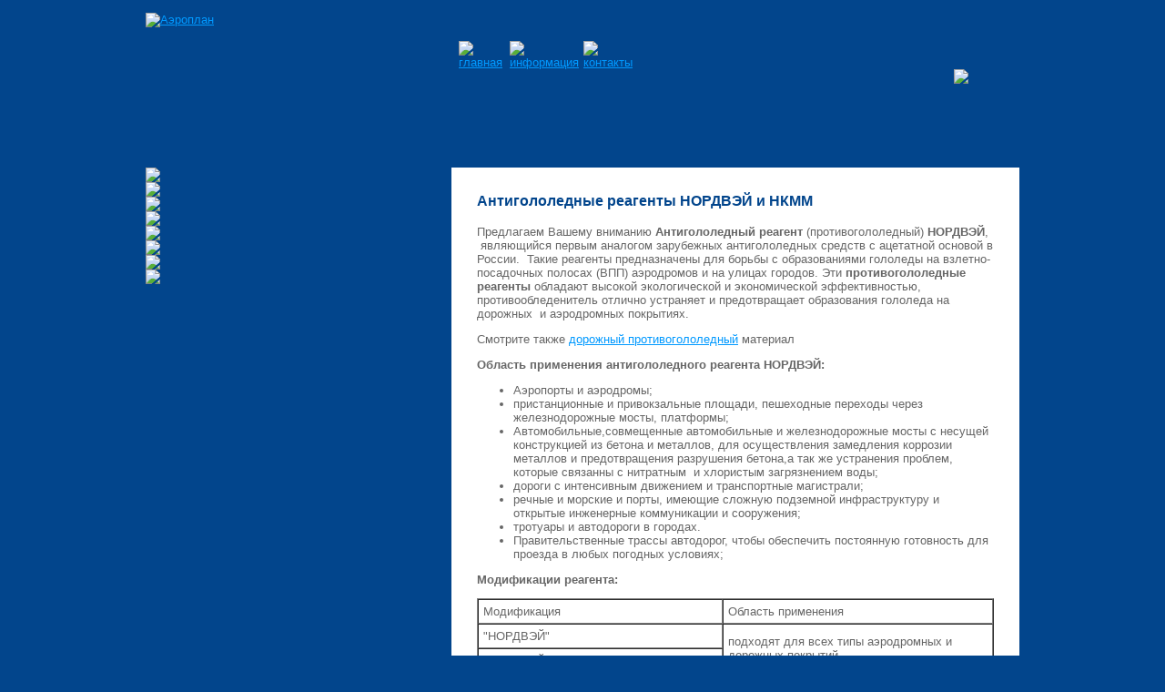

--- FILE ---
content_type: text/html; charset=utf-8
request_url: http://www.aeroplan-spb.ru/ivpp/54-agr?start=5
body_size: 5092
content:
<html xmlns="http://www.w3.org/1999/xhtml"
xml:lang="ru-ru"
lang="ru-ru" >
<head>
  <base href="http://www.aeroplan-spb.ru/ivpp/54-agr" />
  <meta http-equiv="content-type" content="text/html; charset=utf-8" />
  <meta name="robots" content="index, follow" />
  <meta name="keywords" content="АГР антигололедный реагент нордвэй нкмм смесь жидкий гранулированый материал гололед впп ивпп дорога борьба купить спб санкт петербург питер" />
  <meta name="title" content="Антигололедный реагент купить,Нордвэй НКММ в СПБ | Цена гранулированный, жидкий реагент" />
  <meta name="author" content="Administrator" />
  <meta name="description" content="Купить антигололедный реагент НКММ, Нордвэй дешево.Антигололедные реагенты для любого климата, гранулированный, жидкий.Противогололедный реагент." />
  <meta name="generator" content="Joomla! 1.5 - Open Source Content Management" />
  <title>Антигололедный реагент купить,Нордвэй НКММ в СПБ | Цена гранулированный, жидкий реагент</title>
  <link href="/favicon.ico" rel="shortcut icon" type="image/x-icon" />
  <script type="text/javascript" src="/media/system/js/mootools.js"></script>
  <script type="text/javascript" src="/media/system/js/caption.js"></script>

<link rel="stylesheet" href="/templates/system/css/system.css" type="text/css" />
<link rel="stylesheet" href="/templates/system/css/general.css" type="text/css" />
<link rel="stylesheet" href="/templates/airplan/css/template.css" type="text/css" />

<link href="/templates/airplan/css/template_css.css" rel="stylesheet" type="text/css" />

              

<style type="text/css">
<!--
body,td,th {
	font-family: Arial, Helvetica, sans-serif;
	font-size: 13px;
	color: #666666;
}
body {background-color: #02458c; margin-left: 0px; margin-top: 0px; margin-right: 0px;	margin-bottom: 0px; }
a:link {color: #0099FF;; }
a:visited {	color: #0099FF;;}
a:hover {text-decoration: none; color: #FF0000; }
a:active {	text-decoration: none; 	color: #0099FF;}
a.menu {font-family: ; 	font-size: ; font-weight: ;}
a.main:link {	color: #ffffff; text-decoration: none; 	font-size: 14px; }
a.main:visited {	text-decoration: none; 	color: #ffffff; font-size: 14px;}
a.main:hover {	text-decoration: none; 	color: #ffffff; background-color: #E10000; font-size: 14px; }
a.main:active {	text-decoration: none; 	color: #ffffff; background-color: #FF6633; font-size: 14px; }

a.template {font-family: Arial; font-size: ; font-weight: ;}
a.template:link {	color: #FFFFFF;}
a.template:visited {	color: #FFFFFF;}
a.template:hover {	color: #FE0000;}
a.template:active {	color: #FFFFFF;}


.style1 {color: #ffffff}
-->
</style></head>
<body>

<table style="margin-top:-16px" width="100%" height="100%" border="0" cellpadding="0" cellspacing="0" valign="top">
  <tr>
    <td height="0%" valign="top"><table width="960" height="200" border="0" align="center" cellpadding="0" cellspacing="0">
      <tr>
        <td valign="top">
<a name="top"></a><br>
<br>
<a href="/index.html"><img src="/templates/airplan/images/logo.jpg" onmouseover="this.src='/templates/airplan/images/logob.jpg';" onmouseout="this.src='/templates/airplan/images/logo.jpg';" alt="Аэроплан " border="0" longdesc="http://index.html"></a><br>
          <br>
          <table width="200" height="20" border="0" align="center" cellpadding="0" cellspacing="0">
            <tr>
              <td><a href="/index.html"><img src="/templates/airplan/images/icon-home.jpg" alt="главная" border="0" onmouseover="this.src='/templates/airplan/images/icon-homeb.jpg';" onmouseout="this.src='/templates/airplan/images/icon-home.jpg';"></a></td>
                <td><a href="/aeroplan"><img src="/templates/airplan/images/icon-i.jpg" alt="информация"  border="0" onmouseover="this.src='/templates/airplan/images/icon-ib.jpg';" onmouseout="this.src='/templates/airplan/images/icon-i.jpg';"></a></td>
                <td><a href="/contact"><img src="/templates/airplan/images/icon-cont.jpg" alt="контакты" border="0"  onmouseover="this.src='/templates/airplan/images/icon-contb.jpg';" onmouseout="this.src='/templates/airplan/images/icon-cont.jpg';"></a></td>
              </tr>
          </table></td>
        <td valign=""><img src="/templates/airplan/images/samolet.jpg" border="0"></td>
      </tr>
      
      
    </table>      </td>
  </tr>
  <tr>
    <td height="98%" valign="top"><table width="960" height="100%" border="0" align="center" cellpadding="0" cellspacing="0">
      <tr>
        <td width="32%" valign="top">
          <table width="100%" border="0" cellpadding="0" cellspacing="0" class="main">
            <tr>
              <td>	<table cellpadding="0" cellspacing="0" class="moduletable">
			<tr>
			<td>
				<p><a href="/ivpp"><img src="/images/stories/menu1.jpg" border="0" onmouseover="this.src='/images/stories/menu1b.jpg';" onmouseout="this.src='/images/stories/menu1.jpg';" /></a><br /> <a href="/tmm"><img src="/images/stories/menu2.jpg" border="0" onmouseover="this.src='/images/stories/menu2b.jpg';" onmouseout="this.src='/images/stories/menu2.jpg';" /></a><br /> <a href="/kitdr"><img src="/images/stories/menu3.jpg" border="0" onmouseover="this.src='/images/stories/menu3b.jpg';" onmouseout="this.src='/images/stories/menu3.jpg';" /></a><br /> <a href="/odoks"><img src="/images/stories/menu4.jpg" border="0" onmouseover="this.src='/images/stories/menu4b.jpg';" onmouseout="this.src='/images/stories/menu4.jpg';" /></a><br /> <a href="/odzsh"><img src="/images/stories/menu5.jpg" border="0" onmouseover="this.src='/images/stories/menu5b.jpg';" onmouseout="this.src='/images/stories/menu5.jpg';" /></a><br /> <a href="/tech"><img src="/images/stories/menu-7.jpg" border="0" onmouseover="this.src='/images/stories/menu-7b.jpg';" onmouseout="this.src='/images/stories/menu-7.jpg';" /></a><br /><a href="/bmenu"><img src="/images/stories/menu8.jpg" border="0" onmouseover="this.src='/images/stories/menu8b.jpg';" onmouseout="this.src='/images/stories/menu8.jpg';" /></a><br /><a href="/aeroplan"><img src="/images/stories/menu6.jpg" border="0" onmouseover="this.src='/images/stories/menu6b.jpg';" onmouseout="this.src='/images/stories/menu6.jpg';" /></a></p>			</td>
		</tr>
		</table>
	</td>
            </tr>
          </table>
          <span class="style1"><br>
          <br>
           
           <br>
          
            <br>
            </span>
			</td>
        <td width="3%">&nbsp;</td>
        <td width="65%" valign="top">

<table width="100%" border="0" cellpadding="25" cellspacing="0" bgcolor="#FFFFFF">
            <tr>
              <td valign="top">

			  
<table class="contentpaneopen">



<tr>
<td valign="top">
<h1><span style="color: #02458c;"><span style="font-size: medium;">Антигололедные реагенты НОРДВЭЙ и НКММ</span></span></h1>
<p><span style="color: #666666;"><span style="font-size: small;"><span style="color: #666666;">Предлагаем Вашему вниманию <strong>Антигололедный реагент</strong> (противогололедный) <strong>НОРДВЭЙ</strong>,  являющийся первым <span style="color: #666666; font-size: small;">аналогом зарубежных антигололедных средств с ацетатной основой</span> в России.  Такие реагенты предназначены для борьбы с образованиями гололеды на взлетно-посадочных полосах (ВПП) аэродромов и на улицах городов. Эти <strong>противогололедные реагенты</strong> обладают высокой <span style="color: #666666; font-size: small;">экологической и </span>экономической эффективностью, противообледенитель отлично устраняет и предотвращает образования гололеда на <span style="color: #666666; font-size: small;">дорожных  и </span>аэродромных покрытиях.</span></span></span></p>

<p>Смотрите также <a href="/ivpp/108-protivogololednij-reagent" title="Дорожный антигололедный реагент">дорожный противогололедный</a> материал</p>
<p><span style="font-size: small;"><span style="color: #666666;"><strong><span style="color: #666666;">Область применения антигололедного реагента НОРДВЭЙ:</span></strong></span></span></p>
<ul>
<li><span style="font-size: small;"><span style="color: #666666;"><span style="color: #666666; font-size: small;">Аэропорты и а</span>эродромы;</span></span></li>
<li><span style="color: #666666; font-size: small;"><span style="color: #666666; font-size: small;">пристанционные и п</span>ривокзальные площади, <span style="color: #666666; font-size: small;">пешеходные переходы</span> <span style="color: #666666; font-size: small;">через железнодорожные мосты, </span>платформы;</span></li>
<li><span style="font-size: small;"><span style="color: #666666;">Автомобильные,совмещенные автомобильные и железнодорожные мосты с несущей конструкцией из <span style="color: #666666; font-size: small;">бетона и </span>металлов, для осуществления замедления коррозии металлов и предотвращения разрушения бетона,а так же устранения проблем, которые связанны с <span style="color: #666666; font-size: small;">нитратным  и </span>хлористым загрязнением воды;</span></span></li>
<li><span style="color: #666666; font-size: small;"><span style="color: #666666; font-size: small;">дороги с интенсивным движением и т</span>ранспортные магистрали;</span></li>
<li><span style="font-size: small;"><span style="color: #666666;"><span style="color: #666666; font-size: small;"><span style="color: #666666; font-size: small;">речные и м</span>орские и порты, имеющие сложную подземной инфраструктуру и открытые инженерные <span style="color: #666666; font-size: small;">коммуникации и </span>сооружения;</span><br /></span></span></li>
<li><span style="font-size: small;"><span style="color: #666666;"><span style="color: #666666; font-size: small;">тротуары и </span>автодороги в городах.</span></span></li>
<li><span style="font-size: small;"><span style="color: #666666;"><span style="color: #666666; font-size: small;">Правительственные трассы автодорог, чтобы обеспечить постоянную готовность для проезда в любых погодных условиях;</span><br /></span></span></li>
</ul>
<p><span style="font-size: small;"><span style="color: #666666;"><strong><span style="color: #666666;">Модификации реагента:</span></strong></span></span></p>
<table border="1" cellspacing="0" cellpadding="5">
<tbody>
<tr>
<td>
<p><span style="font-size: small;"><span style="color: #666666;">Модификация</span></span></p>
</td>
<td>
<p><span style="font-size: small;"><span style="color: #666666;">Область применения</span></span></p>
</td>
</tr>
<tr>
<td><span style="; font-size: small;"><span style="text-color:#666666;" onmouseover="this.style.color='red';" onmouseout="this.style.color='#666666';"><a href="/ivpp/54-agr?start=1" style="text-decoration:none"><span style="color: #666666;">"НОРДВЭЙ"</span></a></span></span></td>
<td rowspan="2">
<p><span style="font-size: small;"><span style="color: #666666;">подходят для всех типы аэродромных и дорожных покрытий</span></span></p>
</td>
</tr>
<tr>
<td><a href="/ivpp/54-agr?start=2" style="text-decoration: none;"><span style="color: #666666;"><span onmouseover="this.style.color='#FFFFFF';" onmouseout="this.style.color='#000000';"> </span>
<p><span style="font-size: small;">"НОРДВЭЙ" (усиленный)</span></p>
</span></a></td>
</tr>
<tr>
<td>
<p><span style="font-size: small;"><span style="color:#000000;" onmouseover="this.style.color='#FFFFFF';" onmouseout="this.style.color='#000000';"><a href="/ivpp/54-agr?start=3" style="text-decoration:none"><span style="color: #666666;">"НОРДВЭЙ супер"</span></a></span></span></p>
</td>
<td rowspan="2">
<p><span style="font-size: small;"><span style="color: #666666;">модификация для экстремальных погодных условий</span></span></p>
</td>
</tr>
<tr>
<td>
<p><span style="font-size: small;"><span style="color:#000000;" onmouseover="this.style.color='#FFFFFF';" onmouseout="this.style.color='#000000';"><a href="/ivpp/54-agr?start=7" style="text-decoration:none"><span style="color: #666666;">"НордвэйФ"</span></a></span></span></p>
</td>
</tr>
<tr>
<td>
<p><span style="font-size: small;"><span style="color:#000000;" onmouseover="this.style.color='#FFFFFF';" onmouseout="this.style.color='#000000';"><a href="/ivpp/54-agr?start=4" style="text-decoration:none"><span style="color: #666666;">"НОРДВЭЙ Д"</span></a></span></span></p>
</td>
<td>
<p><span style="font-size: small;"><span style="color: #666666;">для применения в городских условиях</span></span></p>
</td>
</tr>
<tr>
<td>
<p><span style="font-size: small;"><span style="color:#000000;" onmouseover="this.style.color='#FFFFFF';" onmouseout="this.style.color='#000000';"><a href="/ivpp/54-agr?start=6" style="text-decoration:none"><span style="color: #666666;"><strong>Гранулированный антигололедный реагент</strong> "НКММ"</span></a></span></span></p>
</td>
<td>
<p><span style="font-size: small;"><span style="color: #666666;">для аэродромов и дорог</span></span></p>
</td>
</tr>
<tr>
<td>
<p><span style="font-size: small;"><span style="color:#000000;" onmouseover="this.style.color='#FFFFFF';" onmouseout="this.style.color='#000000';"><a href="/ivpp/54-agr?start=5" style="text-decoration:none"><span style="color: #666666;">"Нордвэй-ЭКО"</span></a></span></span></p>
</td>
<td>
<p><span style="font-size: small;"><span style="color: #666666;">Экологически безопасный</span></span></p>
</td>
</tr>
</tbody>
</table>
<p><strong><span style="font-size: small;"><span style="color: #666666;"> </span></span></strong></p>
<p style="text-align: center; "><span style="color: #ff0000;">Мы работаем с каждым клиентом индивидуально. Чтобы <strong>купить антигололедный реагент жидкий,гранулированный</strong> или получить дополнительную информацию звоните по телефону <span style="color: #ff0000; font-family: Arial, Helvetica, sans-serif; font-size: 13px; line-height: normal; text-align: center;">8 (812) 640-18-01</span> или пишите на электронный адрес: 
 <script language='JavaScript' type='text/javascript'>
 <!--
 var prefix = 'm&#97;&#105;lt&#111;:';
 var suffix = '';
 var attribs = '';
 var path = 'hr' + 'ef' + '=';
 var addy46794 = '&#97;&#101;r&#111;pl&#97;nspb' + '&#64;';
 addy46794 = addy46794 + 'y&#97;nd&#101;x' + '&#46;' + 'r&#117;';
 document.write( '<a ' + path + '\'' + prefix + addy46794 + suffix + '\'' + attribs + '>' );
 document.write( addy46794 );
 document.write( '<\/a>' );
 //-->
 </script> <script language='JavaScript' type='text/javascript'>
 <!--
 document.write( '<span style=\'display: none;\'>' );
 //-->
 </script>Данный адрес e-mail защищен от спам-ботов, Вам необходимо включить Javascript для его просмотра.
 <script language='JavaScript' type='text/javascript'>
 <!--
 document.write( '</' );
 document.write( 'span>' );
 //-->
 </script></span></p>
<p><strong>Антигололедные реагенты Нордвэй и НКММ, модификации: </strong></p>
<p><strong> </strong></p>
<ul>
<li><a href="/ivpp/106-agr-preimushestva">Преимущества антигололедных реагентов Нордвэй</a></li>
<li><a href="/ivpp/107-antigololednyj-reagent-nordvjej">Нордвэй</a></li>
<li><a href="/ivpp/109-antigololednyj-reagent-nordvjej-usilennyj">Нордвэй усиленный</a></li>
<li><a href="/ivpp/110-antigololednyj-reagent-nordvjej-super">Нордвэй супер</a></li>
<li><a href="/ivpp/111-antigololednyj-reagent-nordvjej-d">Нордвэй-Д</a></li>
<li><a href="/ivpp/112-antigololednyj-reagent-nordvjej-jeko">Нордвэй-ЭКО</a></li>
<li><a href="/ivpp/114-granulirovannyj-antigololednyj-reagent-nkmm" title="Гранулированный антигололедный реагент НКММ">Гранулированный антилололедный реагент НКММ</a></li>
<li><a href="/ivpp/115-antigololednyj-reagent-nordvjeji-f">НордвэйФ</a></li>
</ul>
<p style="text-align: center;"><span style="color: #ff0000;"><br /></span></p></td>
</tr>

</table>
<span class="article_separator">&nbsp;</span>


			  <table width="100%" height="1" border="0" cellpadding="0" cellspacing="0">
                <tr>
                  <td bgcolor="#999999"></td>
                </tr>
              </table>

		
<!-- soc butt -->
<div class="share42init"></div>
<script type="text/javascript" src="http://aeroplan-spb.ru/templates/airplan/share42/share42.js"></script>
<!-- soc butt -->
                <table width="100%" border="0" cellspacing="0" cellpadding="0">
                  <tr>
                    <td>
					
					<div align="right"><a href="#top"><img src="/templates/airplan/images/naverh.jpg" alt="наверх" border="0" ><strong>наверх</strong></a></div></td>
                  </tr>
                </table>			               
               
				
				</td>
            </tr>
        </table></td>
      </tr>
    </table></td>
  </tr>
  <tr>
    <td height="1%" valign="top"><br>
      <br>
      <br>



      <table width="960" border="0" align="center" cellpadding="0" cellspacing="0">
        <tr>
          <td height="1" bgcolor="#FFFFFF"></td>
        </tr>
      </table>
      <br>
      <table width="960" border="0" align="center" cellpadding="5" cellspacing="0">
        <tr>
          <td width="31" valign="top"><img src="/templates/airplan/images/cont.jpg" border="0"></td>
          <td width="405" valign="top" class="style1"> 198095, Санкт-Петербург<br>
          Наб. Обводного канала, 122, Литер Б</td>
          <td width="20" valign="top"><img src="/templates/airplan/images/telephon.jpg" border="0"></td>
          <td width="418" valign="top" class="style1">Тел./факс: (812) 640-18-01<br>
            <a href="mailto:info@aeroplan-spb.ru" class="template">info@aeroplan-spb.ru</a><br>
            <a href="mailto:info@aeroplan-spb.ru" class="template">aeroplanspb@yandex.ru</a></td>
        </tr>
      </table>
    <br>
</td>
  </tr>
</table>
<script type="text/javascript" src="/includes/js/li.js"></script>
<script type="text/javascript" src="/includes/js/ga.js"></script>







<!-- Yandex.Metrika counter -->
<script type="text/javascript" >
   (function(m,e,t,r,i,k,a){m[i]=m[i]||function(){(m[i].a=m[i].a||[]).push(arguments)};
   m[i].l=1*new Date();k=e.createElement(t),a=e.getElementsByTagName(t)[0],k.async=1,k.src=r,a.parentNode.insertBefore(k,a)})
   (window, document, "script", "https://mc.yandex.ru/metrika/tag.js", "ym");

   ym(55483327, "init", {
        clickmap:true,
        trackLinks:true,
        accurateTrackBounce:true,
        webvisor:true
   });
</script>
<noscript><div><img src="https://mc.yandex.ru/watch/55483327" style="position:absolute; left:-9999px;" alt="" /></div></noscript>
<!-- /Yandex.Metrika counter -->



</body>
</html>